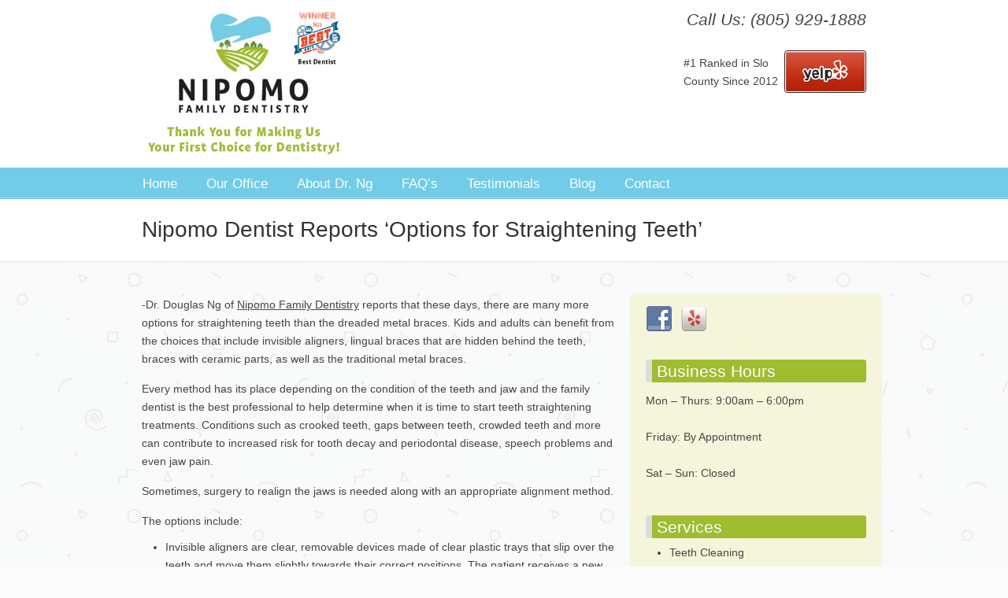

--- FILE ---
content_type: text/html; charset=UTF-8
request_url: https://nipomofamilydentistry.com/nipomo-dentist-reports-options-for-straightening-teeth/
body_size: 15489
content:
<!DOCTYPE html>
<html xmlns="http://www.w3.org/1999/xhtml" lang="en-US">

<head profile="http://gmpg.org/xfn/11">
<meta http-equiv="Content-Type" content="text/html; charset=UTF-8" />
<meta name="viewport" content="width=device-width, initial-scale=1.0, maximum-scale=1.0" />
<title>Nipomo Dentist Reports ‘Options for Straightening Teeth’ | Nipomo Family Dentistry Nipomo Family Dentistry</title>
<link rel="pingback" href="https://nipomofamilydentistry.com/xmlrpc.php" />


<!--[if IE 6]>
    <script  type="text/javascript" src="https://nipomofamilydentistry.com/wp-content/themes/u-design/scripts/DD_belatedPNG_0.0.8a-min.js"></script>
    <script  type="text/javascript">
    // <![CDATA[
	DD_belatedPNG.fix('.pngfix, img, #home-page-content li, #page-content li, #bottom li, #footer li, #recentcomments li span');
    // ]]>
    </script>
<![endif]-->
<!--[if lt IE 9]>
    <script src="https://nipomofamilydentistry.com/wp-content/themes/u-design/scripts/css3-mediaqueries.js"></script>
<![endif]-->

<meta name='robots' content='index, follow, max-image-preview:large, max-snippet:-1, max-video-preview:-1' />
	<style>img:is([sizes="auto" i], [sizes^="auto," i]) { contain-intrinsic-size: 3000px 1500px }</style>
	
	<!-- This site is optimized with the Yoast SEO plugin v26.4 - https://yoast.com/wordpress/plugins/seo/ -->
	<title>Nipomo Dentist Reports ‘Options for Straightening Teeth’ | Nipomo Family Dentistry</title>
	<link rel="canonical" href="https://nipomofamilydentistry.com/nipomo-dentist-reports-options-for-straightening-teeth/" />
	<meta property="og:locale" content="en_US" />
	<meta property="og:type" content="article" />
	<meta property="og:title" content="Nipomo Dentist Reports ‘Options for Straightening Teeth’ | Nipomo Family Dentistry" />
	<meta property="og:description" content="-Dr. Douglas Ng of Nipomo Family Dentistry reports that these days, there are many more options for straightening teeth than the dreaded metal braces. Kids and adults can benefit from the choices that include invisible aligners, lingual braces that are hidden behind the teeth, braces with ceramic" />
	<meta property="og:url" content="https://nipomofamilydentistry.com/nipomo-dentist-reports-options-for-straightening-teeth/" />
	<meta property="og:site_name" content="Nipomo Family Dentistry" />
	<meta property="article:published_time" content="2020-10-09T01:57:00+00:00" />
	<meta property="article:modified_time" content="2020-11-09T15:56:05+00:00" />
	<meta property="og:image" content="https://nipomofamilydentistry.com/wp-content/uploads/2020/11/dentist-Nipomo.jpg" />
	<meta property="og:image:width" content="640" />
	<meta property="og:image:height" content="426" />
	<meta property="og:image:type" content="image/jpeg" />
	<meta name="author" content="noah cryns" />
	<script type="application/ld+json" class="yoast-schema-graph">{"@context":"https://schema.org","@graph":[{"@type":"WebPage","@id":"https://nipomofamilydentistry.com/nipomo-dentist-reports-options-for-straightening-teeth/","url":"https://nipomofamilydentistry.com/nipomo-dentist-reports-options-for-straightening-teeth/","name":"Nipomo Dentist Reports ‘Options for Straightening Teeth’ | Nipomo Family Dentistry","isPartOf":{"@id":"https://nipomofamilydentistry.com/#website"},"primaryImageOfPage":{"@id":"https://nipomofamilydentistry.com/nipomo-dentist-reports-options-for-straightening-teeth/#primaryimage"},"image":{"@id":"https://nipomofamilydentistry.com/nipomo-dentist-reports-options-for-straightening-teeth/#primaryimage"},"thumbnailUrl":"https://nipomofamilydentistry.com/wp-content/uploads/2020/11/dentist-Nipomo.jpg","datePublished":"2020-10-09T01:57:00+00:00","dateModified":"2020-11-09T15:56:05+00:00","author":{"@id":"https://nipomofamilydentistry.com/#/schema/person/84a8a0f6158eb42c3230f5fcbff42402"},"inLanguage":"en-US","potentialAction":[{"@type":"ReadAction","target":["https://nipomofamilydentistry.com/nipomo-dentist-reports-options-for-straightening-teeth/"]}]},{"@type":"ImageObject","inLanguage":"en-US","@id":"https://nipomofamilydentistry.com/nipomo-dentist-reports-options-for-straightening-teeth/#primaryimage","url":"https://nipomofamilydentistry.com/wp-content/uploads/2020/11/dentist-Nipomo.jpg","contentUrl":"https://nipomofamilydentistry.com/wp-content/uploads/2020/11/dentist-Nipomo.jpg","width":640,"height":426,"caption":"A choice of teeth straightening methods is available."},{"@type":"WebSite","@id":"https://nipomofamilydentistry.com/#website","url":"https://nipomofamilydentistry.com/","name":"Nipomo Family Dentistry","description":"","potentialAction":[{"@type":"SearchAction","target":{"@type":"EntryPoint","urlTemplate":"https://nipomofamilydentistry.com/?s={search_term_string}"},"query-input":{"@type":"PropertyValueSpecification","valueRequired":true,"valueName":"search_term_string"}}],"inLanguage":"en-US"},{"@type":"Person","@id":"https://nipomofamilydentistry.com/#/schema/person/84a8a0f6158eb42c3230f5fcbff42402","name":"noah cryns","image":{"@type":"ImageObject","inLanguage":"en-US","@id":"https://nipomofamilydentistry.com/#/schema/person/image/","url":"https://secure.gravatar.com/avatar/39b6e0b4cbc7ef93a990b8ef45ffea580a67aa78ef6f8ce94a78128462301a2a?s=96&d=mm&r=g","contentUrl":"https://secure.gravatar.com/avatar/39b6e0b4cbc7ef93a990b8ef45ffea580a67aa78ef6f8ce94a78128462301a2a?s=96&d=mm&r=g","caption":"noah cryns"},"url":"https://nipomofamilydentistry.com/author/access/"}]}</script>
	<!-- / Yoast SEO plugin. -->


<link rel='dns-prefetch' href='//stats.wp.com' />
<link rel="alternate" type="application/rss+xml" title="Nipomo Family Dentistry &raquo; Feed" href="https://nipomofamilydentistry.com/feed/" />
		<!-- This site uses the Google Analytics by MonsterInsights plugin v9.11.1 - Using Analytics tracking - https://www.monsterinsights.com/ -->
							<script src="//www.googletagmanager.com/gtag/js?id=G-JYN3D928D1"  data-cfasync="false" data-wpfc-render="false" type="text/javascript" async></script>
			<script data-cfasync="false" data-wpfc-render="false" type="text/javascript">
				var mi_version = '9.11.1';
				var mi_track_user = true;
				var mi_no_track_reason = '';
								var MonsterInsightsDefaultLocations = {"page_location":"https:\/\/nipomofamilydentistry.com\/nipomo-dentist-reports-options-for-straightening-teeth\/"};
								if ( typeof MonsterInsightsPrivacyGuardFilter === 'function' ) {
					var MonsterInsightsLocations = (typeof MonsterInsightsExcludeQuery === 'object') ? MonsterInsightsPrivacyGuardFilter( MonsterInsightsExcludeQuery ) : MonsterInsightsPrivacyGuardFilter( MonsterInsightsDefaultLocations );
				} else {
					var MonsterInsightsLocations = (typeof MonsterInsightsExcludeQuery === 'object') ? MonsterInsightsExcludeQuery : MonsterInsightsDefaultLocations;
				}

								var disableStrs = [
										'ga-disable-G-JYN3D928D1',
									];

				/* Function to detect opted out users */
				function __gtagTrackerIsOptedOut() {
					for (var index = 0; index < disableStrs.length; index++) {
						if (document.cookie.indexOf(disableStrs[index] + '=true') > -1) {
							return true;
						}
					}

					return false;
				}

				/* Disable tracking if the opt-out cookie exists. */
				if (__gtagTrackerIsOptedOut()) {
					for (var index = 0; index < disableStrs.length; index++) {
						window[disableStrs[index]] = true;
					}
				}

				/* Opt-out function */
				function __gtagTrackerOptout() {
					for (var index = 0; index < disableStrs.length; index++) {
						document.cookie = disableStrs[index] + '=true; expires=Thu, 31 Dec 2099 23:59:59 UTC; path=/';
						window[disableStrs[index]] = true;
					}
				}

				if ('undefined' === typeof gaOptout) {
					function gaOptout() {
						__gtagTrackerOptout();
					}
				}
								window.dataLayer = window.dataLayer || [];

				window.MonsterInsightsDualTracker = {
					helpers: {},
					trackers: {},
				};
				if (mi_track_user) {
					function __gtagDataLayer() {
						dataLayer.push(arguments);
					}

					function __gtagTracker(type, name, parameters) {
						if (!parameters) {
							parameters = {};
						}

						if (parameters.send_to) {
							__gtagDataLayer.apply(null, arguments);
							return;
						}

						if (type === 'event') {
														parameters.send_to = monsterinsights_frontend.v4_id;
							var hookName = name;
							if (typeof parameters['event_category'] !== 'undefined') {
								hookName = parameters['event_category'] + ':' + name;
							}

							if (typeof MonsterInsightsDualTracker.trackers[hookName] !== 'undefined') {
								MonsterInsightsDualTracker.trackers[hookName](parameters);
							} else {
								__gtagDataLayer('event', name, parameters);
							}
							
						} else {
							__gtagDataLayer.apply(null, arguments);
						}
					}

					__gtagTracker('js', new Date());
					__gtagTracker('set', {
						'developer_id.dZGIzZG': true,
											});
					if ( MonsterInsightsLocations.page_location ) {
						__gtagTracker('set', MonsterInsightsLocations);
					}
										__gtagTracker('config', 'G-JYN3D928D1', {"forceSSL":"true"} );
										window.gtag = __gtagTracker;										(function () {
						/* https://developers.google.com/analytics/devguides/collection/analyticsjs/ */
						/* ga and __gaTracker compatibility shim. */
						var noopfn = function () {
							return null;
						};
						var newtracker = function () {
							return new Tracker();
						};
						var Tracker = function () {
							return null;
						};
						var p = Tracker.prototype;
						p.get = noopfn;
						p.set = noopfn;
						p.send = function () {
							var args = Array.prototype.slice.call(arguments);
							args.unshift('send');
							__gaTracker.apply(null, args);
						};
						var __gaTracker = function () {
							var len = arguments.length;
							if (len === 0) {
								return;
							}
							var f = arguments[len - 1];
							if (typeof f !== 'object' || f === null || typeof f.hitCallback !== 'function') {
								if ('send' === arguments[0]) {
									var hitConverted, hitObject = false, action;
									if ('event' === arguments[1]) {
										if ('undefined' !== typeof arguments[3]) {
											hitObject = {
												'eventAction': arguments[3],
												'eventCategory': arguments[2],
												'eventLabel': arguments[4],
												'value': arguments[5] ? arguments[5] : 1,
											}
										}
									}
									if ('pageview' === arguments[1]) {
										if ('undefined' !== typeof arguments[2]) {
											hitObject = {
												'eventAction': 'page_view',
												'page_path': arguments[2],
											}
										}
									}
									if (typeof arguments[2] === 'object') {
										hitObject = arguments[2];
									}
									if (typeof arguments[5] === 'object') {
										Object.assign(hitObject, arguments[5]);
									}
									if ('undefined' !== typeof arguments[1].hitType) {
										hitObject = arguments[1];
										if ('pageview' === hitObject.hitType) {
											hitObject.eventAction = 'page_view';
										}
									}
									if (hitObject) {
										action = 'timing' === arguments[1].hitType ? 'timing_complete' : hitObject.eventAction;
										hitConverted = mapArgs(hitObject);
										__gtagTracker('event', action, hitConverted);
									}
								}
								return;
							}

							function mapArgs(args) {
								var arg, hit = {};
								var gaMap = {
									'eventCategory': 'event_category',
									'eventAction': 'event_action',
									'eventLabel': 'event_label',
									'eventValue': 'event_value',
									'nonInteraction': 'non_interaction',
									'timingCategory': 'event_category',
									'timingVar': 'name',
									'timingValue': 'value',
									'timingLabel': 'event_label',
									'page': 'page_path',
									'location': 'page_location',
									'title': 'page_title',
									'referrer' : 'page_referrer',
								};
								for (arg in args) {
																		if (!(!args.hasOwnProperty(arg) || !gaMap.hasOwnProperty(arg))) {
										hit[gaMap[arg]] = args[arg];
									} else {
										hit[arg] = args[arg];
									}
								}
								return hit;
							}

							try {
								f.hitCallback();
							} catch (ex) {
							}
						};
						__gaTracker.create = newtracker;
						__gaTracker.getByName = newtracker;
						__gaTracker.getAll = function () {
							return [];
						};
						__gaTracker.remove = noopfn;
						__gaTracker.loaded = true;
						window['__gaTracker'] = __gaTracker;
					})();
									} else {
										console.log("");
					(function () {
						function __gtagTracker() {
							return null;
						}

						window['__gtagTracker'] = __gtagTracker;
						window['gtag'] = __gtagTracker;
					})();
									}
			</script>
							<!-- / Google Analytics by MonsterInsights -->
		<script type="text/javascript">
/* <![CDATA[ */
window._wpemojiSettings = {"baseUrl":"https:\/\/s.w.org\/images\/core\/emoji\/16.0.1\/72x72\/","ext":".png","svgUrl":"https:\/\/s.w.org\/images\/core\/emoji\/16.0.1\/svg\/","svgExt":".svg","source":{"concatemoji":"https:\/\/nipomofamilydentistry.com\/wp-includes\/js\/wp-emoji-release.min.js?ver=6.8.3"}};
/*! This file is auto-generated */
!function(s,n){var o,i,e;function c(e){try{var t={supportTests:e,timestamp:(new Date).valueOf()};sessionStorage.setItem(o,JSON.stringify(t))}catch(e){}}function p(e,t,n){e.clearRect(0,0,e.canvas.width,e.canvas.height),e.fillText(t,0,0);var t=new Uint32Array(e.getImageData(0,0,e.canvas.width,e.canvas.height).data),a=(e.clearRect(0,0,e.canvas.width,e.canvas.height),e.fillText(n,0,0),new Uint32Array(e.getImageData(0,0,e.canvas.width,e.canvas.height).data));return t.every(function(e,t){return e===a[t]})}function u(e,t){e.clearRect(0,0,e.canvas.width,e.canvas.height),e.fillText(t,0,0);for(var n=e.getImageData(16,16,1,1),a=0;a<n.data.length;a++)if(0!==n.data[a])return!1;return!0}function f(e,t,n,a){switch(t){case"flag":return n(e,"\ud83c\udff3\ufe0f\u200d\u26a7\ufe0f","\ud83c\udff3\ufe0f\u200b\u26a7\ufe0f")?!1:!n(e,"\ud83c\udde8\ud83c\uddf6","\ud83c\udde8\u200b\ud83c\uddf6")&&!n(e,"\ud83c\udff4\udb40\udc67\udb40\udc62\udb40\udc65\udb40\udc6e\udb40\udc67\udb40\udc7f","\ud83c\udff4\u200b\udb40\udc67\u200b\udb40\udc62\u200b\udb40\udc65\u200b\udb40\udc6e\u200b\udb40\udc67\u200b\udb40\udc7f");case"emoji":return!a(e,"\ud83e\udedf")}return!1}function g(e,t,n,a){var r="undefined"!=typeof WorkerGlobalScope&&self instanceof WorkerGlobalScope?new OffscreenCanvas(300,150):s.createElement("canvas"),o=r.getContext("2d",{willReadFrequently:!0}),i=(o.textBaseline="top",o.font="600 32px Arial",{});return e.forEach(function(e){i[e]=t(o,e,n,a)}),i}function t(e){var t=s.createElement("script");t.src=e,t.defer=!0,s.head.appendChild(t)}"undefined"!=typeof Promise&&(o="wpEmojiSettingsSupports",i=["flag","emoji"],n.supports={everything:!0,everythingExceptFlag:!0},e=new Promise(function(e){s.addEventListener("DOMContentLoaded",e,{once:!0})}),new Promise(function(t){var n=function(){try{var e=JSON.parse(sessionStorage.getItem(o));if("object"==typeof e&&"number"==typeof e.timestamp&&(new Date).valueOf()<e.timestamp+604800&&"object"==typeof e.supportTests)return e.supportTests}catch(e){}return null}();if(!n){if("undefined"!=typeof Worker&&"undefined"!=typeof OffscreenCanvas&&"undefined"!=typeof URL&&URL.createObjectURL&&"undefined"!=typeof Blob)try{var e="postMessage("+g.toString()+"("+[JSON.stringify(i),f.toString(),p.toString(),u.toString()].join(",")+"));",a=new Blob([e],{type:"text/javascript"}),r=new Worker(URL.createObjectURL(a),{name:"wpTestEmojiSupports"});return void(r.onmessage=function(e){c(n=e.data),r.terminate(),t(n)})}catch(e){}c(n=g(i,f,p,u))}t(n)}).then(function(e){for(var t in e)n.supports[t]=e[t],n.supports.everything=n.supports.everything&&n.supports[t],"flag"!==t&&(n.supports.everythingExceptFlag=n.supports.everythingExceptFlag&&n.supports[t]);n.supports.everythingExceptFlag=n.supports.everythingExceptFlag&&!n.supports.flag,n.DOMReady=!1,n.readyCallback=function(){n.DOMReady=!0}}).then(function(){return e}).then(function(){var e;n.supports.everything||(n.readyCallback(),(e=n.source||{}).concatemoji?t(e.concatemoji):e.wpemoji&&e.twemoji&&(t(e.twemoji),t(e.wpemoji)))}))}((window,document),window._wpemojiSettings);
/* ]]> */
</script>
<style id='wp-emoji-styles-inline-css' type='text/css'>

	img.wp-smiley, img.emoji {
		display: inline !important;
		border: none !important;
		box-shadow: none !important;
		height: 1em !important;
		width: 1em !important;
		margin: 0 0.07em !important;
		vertical-align: -0.1em !important;
		background: none !important;
		padding: 0 !important;
	}
</style>
<link rel='stylesheet' id='wp-block-library-css' href='https://nipomofamilydentistry.com/wp-includes/css/dist/block-library/style.min.css?ver=6.8.3' type='text/css' media='all' />
<style id='wp-block-library-theme-inline-css' type='text/css'>
.wp-block-audio :where(figcaption){color:#555;font-size:13px;text-align:center}.is-dark-theme .wp-block-audio :where(figcaption){color:#ffffffa6}.wp-block-audio{margin:0 0 1em}.wp-block-code{border:1px solid #ccc;border-radius:4px;font-family:Menlo,Consolas,monaco,monospace;padding:.8em 1em}.wp-block-embed :where(figcaption){color:#555;font-size:13px;text-align:center}.is-dark-theme .wp-block-embed :where(figcaption){color:#ffffffa6}.wp-block-embed{margin:0 0 1em}.blocks-gallery-caption{color:#555;font-size:13px;text-align:center}.is-dark-theme .blocks-gallery-caption{color:#ffffffa6}:root :where(.wp-block-image figcaption){color:#555;font-size:13px;text-align:center}.is-dark-theme :root :where(.wp-block-image figcaption){color:#ffffffa6}.wp-block-image{margin:0 0 1em}.wp-block-pullquote{border-bottom:4px solid;border-top:4px solid;color:currentColor;margin-bottom:1.75em}.wp-block-pullquote cite,.wp-block-pullquote footer,.wp-block-pullquote__citation{color:currentColor;font-size:.8125em;font-style:normal;text-transform:uppercase}.wp-block-quote{border-left:.25em solid;margin:0 0 1.75em;padding-left:1em}.wp-block-quote cite,.wp-block-quote footer{color:currentColor;font-size:.8125em;font-style:normal;position:relative}.wp-block-quote:where(.has-text-align-right){border-left:none;border-right:.25em solid;padding-left:0;padding-right:1em}.wp-block-quote:where(.has-text-align-center){border:none;padding-left:0}.wp-block-quote.is-large,.wp-block-quote.is-style-large,.wp-block-quote:where(.is-style-plain){border:none}.wp-block-search .wp-block-search__label{font-weight:700}.wp-block-search__button{border:1px solid #ccc;padding:.375em .625em}:where(.wp-block-group.has-background){padding:1.25em 2.375em}.wp-block-separator.has-css-opacity{opacity:.4}.wp-block-separator{border:none;border-bottom:2px solid;margin-left:auto;margin-right:auto}.wp-block-separator.has-alpha-channel-opacity{opacity:1}.wp-block-separator:not(.is-style-wide):not(.is-style-dots){width:100px}.wp-block-separator.has-background:not(.is-style-dots){border-bottom:none;height:1px}.wp-block-separator.has-background:not(.is-style-wide):not(.is-style-dots){height:2px}.wp-block-table{margin:0 0 1em}.wp-block-table td,.wp-block-table th{word-break:normal}.wp-block-table :where(figcaption){color:#555;font-size:13px;text-align:center}.is-dark-theme .wp-block-table :where(figcaption){color:#ffffffa6}.wp-block-video :where(figcaption){color:#555;font-size:13px;text-align:center}.is-dark-theme .wp-block-video :where(figcaption){color:#ffffffa6}.wp-block-video{margin:0 0 1em}:root :where(.wp-block-template-part.has-background){margin-bottom:0;margin-top:0;padding:1.25em 2.375em}
</style>
<style id='classic-theme-styles-inline-css' type='text/css'>
/*! This file is auto-generated */
.wp-block-button__link{color:#fff;background-color:#32373c;border-radius:9999px;box-shadow:none;text-decoration:none;padding:calc(.667em + 2px) calc(1.333em + 2px);font-size:1.125em}.wp-block-file__button{background:#32373c;color:#fff;text-decoration:none}
</style>
<link rel='stylesheet' id='mediaelement-css' href='https://nipomofamilydentistry.com/wp-includes/js/mediaelement/mediaelementplayer-legacy.min.css?ver=4.2.17' type='text/css' media='all' />
<link rel='stylesheet' id='wp-mediaelement-css' href='https://nipomofamilydentistry.com/wp-includes/js/mediaelement/wp-mediaelement.min.css?ver=6.8.3' type='text/css' media='all' />
<style id='jetpack-sharing-buttons-style-inline-css' type='text/css'>
.jetpack-sharing-buttons__services-list{display:flex;flex-direction:row;flex-wrap:wrap;gap:0;list-style-type:none;margin:5px;padding:0}.jetpack-sharing-buttons__services-list.has-small-icon-size{font-size:12px}.jetpack-sharing-buttons__services-list.has-normal-icon-size{font-size:16px}.jetpack-sharing-buttons__services-list.has-large-icon-size{font-size:24px}.jetpack-sharing-buttons__services-list.has-huge-icon-size{font-size:36px}@media print{.jetpack-sharing-buttons__services-list{display:none!important}}.editor-styles-wrapper .wp-block-jetpack-sharing-buttons{gap:0;padding-inline-start:0}ul.jetpack-sharing-buttons__services-list.has-background{padding:1.25em 2.375em}
</style>
<style id='global-styles-inline-css' type='text/css'>
:root{--wp--preset--aspect-ratio--square: 1;--wp--preset--aspect-ratio--4-3: 4/3;--wp--preset--aspect-ratio--3-4: 3/4;--wp--preset--aspect-ratio--3-2: 3/2;--wp--preset--aspect-ratio--2-3: 2/3;--wp--preset--aspect-ratio--16-9: 16/9;--wp--preset--aspect-ratio--9-16: 9/16;--wp--preset--color--black: #000000;--wp--preset--color--cyan-bluish-gray: #abb8c3;--wp--preset--color--white: #ffffff;--wp--preset--color--pale-pink: #f78da7;--wp--preset--color--vivid-red: #cf2e2e;--wp--preset--color--luminous-vivid-orange: #ff6900;--wp--preset--color--luminous-vivid-amber: #fcb900;--wp--preset--color--light-green-cyan: #7bdcb5;--wp--preset--color--vivid-green-cyan: #00d084;--wp--preset--color--pale-cyan-blue: #8ed1fc;--wp--preset--color--vivid-cyan-blue: #0693e3;--wp--preset--color--vivid-purple: #9b51e0;--wp--preset--gradient--vivid-cyan-blue-to-vivid-purple: linear-gradient(135deg,rgba(6,147,227,1) 0%,rgb(155,81,224) 100%);--wp--preset--gradient--light-green-cyan-to-vivid-green-cyan: linear-gradient(135deg,rgb(122,220,180) 0%,rgb(0,208,130) 100%);--wp--preset--gradient--luminous-vivid-amber-to-luminous-vivid-orange: linear-gradient(135deg,rgba(252,185,0,1) 0%,rgba(255,105,0,1) 100%);--wp--preset--gradient--luminous-vivid-orange-to-vivid-red: linear-gradient(135deg,rgba(255,105,0,1) 0%,rgb(207,46,46) 100%);--wp--preset--gradient--very-light-gray-to-cyan-bluish-gray: linear-gradient(135deg,rgb(238,238,238) 0%,rgb(169,184,195) 100%);--wp--preset--gradient--cool-to-warm-spectrum: linear-gradient(135deg,rgb(74,234,220) 0%,rgb(151,120,209) 20%,rgb(207,42,186) 40%,rgb(238,44,130) 60%,rgb(251,105,98) 80%,rgb(254,248,76) 100%);--wp--preset--gradient--blush-light-purple: linear-gradient(135deg,rgb(255,206,236) 0%,rgb(152,150,240) 100%);--wp--preset--gradient--blush-bordeaux: linear-gradient(135deg,rgb(254,205,165) 0%,rgb(254,45,45) 50%,rgb(107,0,62) 100%);--wp--preset--gradient--luminous-dusk: linear-gradient(135deg,rgb(255,203,112) 0%,rgb(199,81,192) 50%,rgb(65,88,208) 100%);--wp--preset--gradient--pale-ocean: linear-gradient(135deg,rgb(255,245,203) 0%,rgb(182,227,212) 50%,rgb(51,167,181) 100%);--wp--preset--gradient--electric-grass: linear-gradient(135deg,rgb(202,248,128) 0%,rgb(113,206,126) 100%);--wp--preset--gradient--midnight: linear-gradient(135deg,rgb(2,3,129) 0%,rgb(40,116,252) 100%);--wp--preset--font-size--small: 12px;--wp--preset--font-size--medium: 18px;--wp--preset--font-size--large: 34px;--wp--preset--font-size--x-large: 42px;--wp--preset--font-size--normal: 14px;--wp--preset--font-size--larger: 48px;--wp--preset--spacing--20: 0.44rem;--wp--preset--spacing--30: 0.67rem;--wp--preset--spacing--40: 1rem;--wp--preset--spacing--50: 1.5rem;--wp--preset--spacing--60: 2.25rem;--wp--preset--spacing--70: 3.38rem;--wp--preset--spacing--80: 5.06rem;--wp--preset--shadow--natural: 6px 6px 9px rgba(0, 0, 0, 0.2);--wp--preset--shadow--deep: 12px 12px 50px rgba(0, 0, 0, 0.4);--wp--preset--shadow--sharp: 6px 6px 0px rgba(0, 0, 0, 0.2);--wp--preset--shadow--outlined: 6px 6px 0px -3px rgba(255, 255, 255, 1), 6px 6px rgba(0, 0, 0, 1);--wp--preset--shadow--crisp: 6px 6px 0px rgba(0, 0, 0, 1);}:where(.is-layout-flex){gap: 0.5em;}:where(.is-layout-grid){gap: 0.5em;}body .is-layout-flex{display: flex;}.is-layout-flex{flex-wrap: wrap;align-items: center;}.is-layout-flex > :is(*, div){margin: 0;}body .is-layout-grid{display: grid;}.is-layout-grid > :is(*, div){margin: 0;}:where(.wp-block-columns.is-layout-flex){gap: 2em;}:where(.wp-block-columns.is-layout-grid){gap: 2em;}:where(.wp-block-post-template.is-layout-flex){gap: 1.25em;}:where(.wp-block-post-template.is-layout-grid){gap: 1.25em;}.has-black-color{color: var(--wp--preset--color--black) !important;}.has-cyan-bluish-gray-color{color: var(--wp--preset--color--cyan-bluish-gray) !important;}.has-white-color{color: var(--wp--preset--color--white) !important;}.has-pale-pink-color{color: var(--wp--preset--color--pale-pink) !important;}.has-vivid-red-color{color: var(--wp--preset--color--vivid-red) !important;}.has-luminous-vivid-orange-color{color: var(--wp--preset--color--luminous-vivid-orange) !important;}.has-luminous-vivid-amber-color{color: var(--wp--preset--color--luminous-vivid-amber) !important;}.has-light-green-cyan-color{color: var(--wp--preset--color--light-green-cyan) !important;}.has-vivid-green-cyan-color{color: var(--wp--preset--color--vivid-green-cyan) !important;}.has-pale-cyan-blue-color{color: var(--wp--preset--color--pale-cyan-blue) !important;}.has-vivid-cyan-blue-color{color: var(--wp--preset--color--vivid-cyan-blue) !important;}.has-vivid-purple-color{color: var(--wp--preset--color--vivid-purple) !important;}.has-black-background-color{background-color: var(--wp--preset--color--black) !important;}.has-cyan-bluish-gray-background-color{background-color: var(--wp--preset--color--cyan-bluish-gray) !important;}.has-white-background-color{background-color: var(--wp--preset--color--white) !important;}.has-pale-pink-background-color{background-color: var(--wp--preset--color--pale-pink) !important;}.has-vivid-red-background-color{background-color: var(--wp--preset--color--vivid-red) !important;}.has-luminous-vivid-orange-background-color{background-color: var(--wp--preset--color--luminous-vivid-orange) !important;}.has-luminous-vivid-amber-background-color{background-color: var(--wp--preset--color--luminous-vivid-amber) !important;}.has-light-green-cyan-background-color{background-color: var(--wp--preset--color--light-green-cyan) !important;}.has-vivid-green-cyan-background-color{background-color: var(--wp--preset--color--vivid-green-cyan) !important;}.has-pale-cyan-blue-background-color{background-color: var(--wp--preset--color--pale-cyan-blue) !important;}.has-vivid-cyan-blue-background-color{background-color: var(--wp--preset--color--vivid-cyan-blue) !important;}.has-vivid-purple-background-color{background-color: var(--wp--preset--color--vivid-purple) !important;}.has-black-border-color{border-color: var(--wp--preset--color--black) !important;}.has-cyan-bluish-gray-border-color{border-color: var(--wp--preset--color--cyan-bluish-gray) !important;}.has-white-border-color{border-color: var(--wp--preset--color--white) !important;}.has-pale-pink-border-color{border-color: var(--wp--preset--color--pale-pink) !important;}.has-vivid-red-border-color{border-color: var(--wp--preset--color--vivid-red) !important;}.has-luminous-vivid-orange-border-color{border-color: var(--wp--preset--color--luminous-vivid-orange) !important;}.has-luminous-vivid-amber-border-color{border-color: var(--wp--preset--color--luminous-vivid-amber) !important;}.has-light-green-cyan-border-color{border-color: var(--wp--preset--color--light-green-cyan) !important;}.has-vivid-green-cyan-border-color{border-color: var(--wp--preset--color--vivid-green-cyan) !important;}.has-pale-cyan-blue-border-color{border-color: var(--wp--preset--color--pale-cyan-blue) !important;}.has-vivid-cyan-blue-border-color{border-color: var(--wp--preset--color--vivid-cyan-blue) !important;}.has-vivid-purple-border-color{border-color: var(--wp--preset--color--vivid-purple) !important;}.has-vivid-cyan-blue-to-vivid-purple-gradient-background{background: var(--wp--preset--gradient--vivid-cyan-blue-to-vivid-purple) !important;}.has-light-green-cyan-to-vivid-green-cyan-gradient-background{background: var(--wp--preset--gradient--light-green-cyan-to-vivid-green-cyan) !important;}.has-luminous-vivid-amber-to-luminous-vivid-orange-gradient-background{background: var(--wp--preset--gradient--luminous-vivid-amber-to-luminous-vivid-orange) !important;}.has-luminous-vivid-orange-to-vivid-red-gradient-background{background: var(--wp--preset--gradient--luminous-vivid-orange-to-vivid-red) !important;}.has-very-light-gray-to-cyan-bluish-gray-gradient-background{background: var(--wp--preset--gradient--very-light-gray-to-cyan-bluish-gray) !important;}.has-cool-to-warm-spectrum-gradient-background{background: var(--wp--preset--gradient--cool-to-warm-spectrum) !important;}.has-blush-light-purple-gradient-background{background: var(--wp--preset--gradient--blush-light-purple) !important;}.has-blush-bordeaux-gradient-background{background: var(--wp--preset--gradient--blush-bordeaux) !important;}.has-luminous-dusk-gradient-background{background: var(--wp--preset--gradient--luminous-dusk) !important;}.has-pale-ocean-gradient-background{background: var(--wp--preset--gradient--pale-ocean) !important;}.has-electric-grass-gradient-background{background: var(--wp--preset--gradient--electric-grass) !important;}.has-midnight-gradient-background{background: var(--wp--preset--gradient--midnight) !important;}.has-small-font-size{font-size: var(--wp--preset--font-size--small) !important;}.has-medium-font-size{font-size: var(--wp--preset--font-size--medium) !important;}.has-large-font-size{font-size: var(--wp--preset--font-size--large) !important;}.has-x-large-font-size{font-size: var(--wp--preset--font-size--x-large) !important;}
:where(.wp-block-post-template.is-layout-flex){gap: 1.25em;}:where(.wp-block-post-template.is-layout-grid){gap: 1.25em;}
:where(.wp-block-columns.is-layout-flex){gap: 2em;}:where(.wp-block-columns.is-layout-grid){gap: 2em;}
:root :where(.wp-block-pullquote){font-size: 1.5em;line-height: 1.6;}
</style>
<link rel='stylesheet' id='rs-plugin-settings-css' href='https://nipomofamilydentistry.com/wp-content/plugins/revslider/public/assets/css/rs6.css?ver=6.3.3' type='text/css' media='all' />
<style id='rs-plugin-settings-inline-css' type='text/css'>
#rs-demo-id {}
</style>
<link rel='stylesheet' id='social-widget-css' href='https://nipomofamilydentistry.com/wp-content/plugins/social-media-widget/social_widget.css?ver=6.8.3' type='text/css' media='all' />
<link rel='stylesheet' id='wp-components-css' href='https://nipomofamilydentistry.com/wp-includes/css/dist/components/style.min.css?ver=6.8.3' type='text/css' media='all' />
<link rel='stylesheet' id='godaddy-styles-css' href='https://nipomofamilydentistry.com/wp-content/mu-plugins/vendor/wpex/godaddy-launch/includes/Dependencies/GoDaddy/Styles/build/latest.css?ver=2.0.2' type='text/css' media='all' />
<link rel='stylesheet' id='u-design-reset-css' href='https://nipomofamilydentistry.com/wp-content/themes/u-design/assets/css/frontend/layout/reset.css?ver=1.0' type='text/css' media='screen' />
<link rel='stylesheet' id='u-design-grid-960-css' href='https://nipomofamilydentistry.com/wp-content/themes/u-design/assets/css/frontend/layout/960.css?ver=1.0' type='text/css' media='screen' />
<link rel='stylesheet' id='u-design-superfish_menu-css' href='https://nipomofamilydentistry.com/wp-content/themes/u-design/inc/frontend/superfish-menu/css/superfish.css?ver=1.7.2' type='text/css' media='screen' />
<link rel='stylesheet' id='u-design-font-awesome-css' href='https://nipomofamilydentistry.com/wp-content/themes/u-design/inc/shared/font-awesome/css/font-awesome.min.css?ver=3.4.14' type='text/css' media='screen' />
<link rel='stylesheet' id='u-design-style-css' href='https://nipomofamilydentistry.com/wp-content/themes/u-design/assets/css/frontend/global/style.css?ver=3.4.14' type='text/css' media='screen' />
<link rel='stylesheet' id='u-design-custom-style-css' href='https://nipomofamilydentistry.com/wp-content/themes/u-design/assets/css/frontend/global/custom_style.css?ver=3.4.14.1767790723' type='text/css' media='screen' />
<link rel='stylesheet' id='u-design-responsive-css' href='https://nipomofamilydentistry.com/wp-content/themes/u-design/assets/css/frontend/layout/responsive.css?ver=3.4.14' type='text/css' media='screen' />
<link rel='stylesheet' id='u-design-style-orig-css' href='https://nipomofamilydentistry.com/wp-content/themes/u-design-child/style.css?ver=3.4.14.1479745432' type='text/css' media='screen' />
<!--[if lte IE 9]>
<link rel='stylesheet' id='u-design-ie9-css' href='https://nipomofamilydentistry.com/wp-content/themes/u-design/assets/css/frontend/layout/ie-all.css?ver=3.4.14' type='text/css' media='screen' />
<![endif]-->
<link rel='stylesheet' id='wp-pagenavi-css' href='https://nipomofamilydentistry.com/wp-content/plugins/wp-pagenavi/pagenavi-css.css?ver=2.70' type='text/css' media='all' />
<script type="text/javascript" src="https://nipomofamilydentistry.com/wp-content/plugins/google-analytics-for-wordpress/assets/js/frontend-gtag.min.js?ver=9.11.1" id="monsterinsights-frontend-script-js" async="async" data-wp-strategy="async"></script>
<script data-cfasync="false" data-wpfc-render="false" type="text/javascript" id='monsterinsights-frontend-script-js-extra'>/* <![CDATA[ */
var monsterinsights_frontend = {"js_events_tracking":"true","download_extensions":"doc,pdf,ppt,zip,xls,docx,pptx,xlsx","inbound_paths":"[]","home_url":"https:\/\/nipomofamilydentistry.com","hash_tracking":"false","v4_id":"G-JYN3D928D1"};/* ]]> */
</script>
<script type="text/javascript" src="https://nipomofamilydentistry.com/wp-includes/js/jquery/jquery.min.js?ver=3.7.1" id="jquery-core-js"></script>
<script type="text/javascript" src="https://nipomofamilydentistry.com/wp-includes/js/jquery/jquery-migrate.min.js?ver=3.4.1" id="jquery-migrate-js"></script>
<script type="text/javascript" src="https://nipomofamilydentistry.com/wp-content/plugins/revslider/public/assets/js/rbtools.min.js?ver=6.3.3" id="tp-tools-js"></script>
<script type="text/javascript" src="https://nipomofamilydentistry.com/wp-content/plugins/revslider/public/assets/js/rs6.min.js?ver=6.3.3" id="revmin-js"></script>
<link rel="https://api.w.org/" href="https://nipomofamilydentistry.com/wp-json/" /><link rel="alternate" title="JSON" type="application/json" href="https://nipomofamilydentistry.com/wp-json/wp/v2/posts/656" /><link rel="EditURI" type="application/rsd+xml" title="RSD" href="https://nipomofamilydentistry.com/xmlrpc.php?rsd" />
<link rel='shortlink' href='https://nipomofamilydentistry.com/?p=656' />
<link rel="alternate" title="oEmbed (JSON)" type="application/json+oembed" href="https://nipomofamilydentistry.com/wp-json/oembed/1.0/embed?url=https%3A%2F%2Fnipomofamilydentistry.com%2Fnipomo-dentist-reports-options-for-straightening-teeth%2F" />
<link rel="alternate" title="oEmbed (XML)" type="text/xml+oembed" href="https://nipomofamilydentistry.com/wp-json/oembed/1.0/embed?url=https%3A%2F%2Fnipomofamilydentistry.com%2Fnipomo-dentist-reports-options-for-straightening-teeth%2F&#038;format=xml" />
<meta name="ti-site-data" content="eyJyIjoiMTowITc6MCEzMDowIiwibyI6Imh0dHBzOlwvXC9uaXBvbW9mYW1pbHlkZW50aXN0cnkuY29tXC93cC1hZG1pblwvYWRtaW4tYWpheC5waHA/YWN0aW9uPXRpX29ubGluZV91c2Vyc19nb29nbGUmYW1wO3A9JTJGbmlwb21vLWRlbnRpc3QtcmVwb3J0cy1vcHRpb25zLWZvci1zdHJhaWdodGVuaW5nLXRlZXRoJTJGJmFtcDtfd3Bub25jZT02NjM0ZWUyNjBlIn0=" />	<style>img#wpstats{display:none}</style>
		<!-- All in one Favicon 4.8 --><link rel="icon" href="https://nipomofamilydentistry.com/wp-content/uploads/2014/09/favicon1.png" type="image/png"/>
<meta name="generator" content="Powered by Slider Revolution 6.3.3 - responsive, Mobile-Friendly Slider Plugin for WordPress with comfortable drag and drop interface." />
<link rel="pingback" href="https://nipomofamilydentistry.com/xmlrpc.php" />
<link rel="icon" href="https://nipomofamilydentistry.com/wp-content/uploads/2023/09/cropped-nipomofamilydentistry_favicon-32x32.png" sizes="32x32" />
<link rel="icon" href="https://nipomofamilydentistry.com/wp-content/uploads/2023/09/cropped-nipomofamilydentistry_favicon-192x192.png" sizes="192x192" />
<link rel="apple-touch-icon" href="https://nipomofamilydentistry.com/wp-content/uploads/2023/09/cropped-nipomofamilydentistry_favicon-180x180.png" />
<meta name="msapplication-TileImage" content="https://nipomofamilydentistry.com/wp-content/uploads/2023/09/cropped-nipomofamilydentistry_favicon-270x270.png" />
<script type="text/javascript">function setREVStartSize(e){
			//window.requestAnimationFrame(function() {				 
				window.RSIW = window.RSIW===undefined ? window.innerWidth : window.RSIW;	
				window.RSIH = window.RSIH===undefined ? window.innerHeight : window.RSIH;	
				try {								
					var pw = document.getElementById(e.c).parentNode.offsetWidth,
						newh;
					pw = pw===0 || isNaN(pw) ? window.RSIW : pw;
					e.tabw = e.tabw===undefined ? 0 : parseInt(e.tabw);
					e.thumbw = e.thumbw===undefined ? 0 : parseInt(e.thumbw);
					e.tabh = e.tabh===undefined ? 0 : parseInt(e.tabh);
					e.thumbh = e.thumbh===undefined ? 0 : parseInt(e.thumbh);
					e.tabhide = e.tabhide===undefined ? 0 : parseInt(e.tabhide);
					e.thumbhide = e.thumbhide===undefined ? 0 : parseInt(e.thumbhide);
					e.mh = e.mh===undefined || e.mh=="" || e.mh==="auto" ? 0 : parseInt(e.mh,0);		
					if(e.layout==="fullscreen" || e.l==="fullscreen") 						
						newh = Math.max(e.mh,window.RSIH);					
					else{					
						e.gw = Array.isArray(e.gw) ? e.gw : [e.gw];
						for (var i in e.rl) if (e.gw[i]===undefined || e.gw[i]===0) e.gw[i] = e.gw[i-1];					
						e.gh = e.el===undefined || e.el==="" || (Array.isArray(e.el) && e.el.length==0)? e.gh : e.el;
						e.gh = Array.isArray(e.gh) ? e.gh : [e.gh];
						for (var i in e.rl) if (e.gh[i]===undefined || e.gh[i]===0) e.gh[i] = e.gh[i-1];
											
						var nl = new Array(e.rl.length),
							ix = 0,						
							sl;					
						e.tabw = e.tabhide>=pw ? 0 : e.tabw;
						e.thumbw = e.thumbhide>=pw ? 0 : e.thumbw;
						e.tabh = e.tabhide>=pw ? 0 : e.tabh;
						e.thumbh = e.thumbhide>=pw ? 0 : e.thumbh;					
						for (var i in e.rl) nl[i] = e.rl[i]<window.RSIW ? 0 : e.rl[i];
						sl = nl[0];									
						for (var i in nl) if (sl>nl[i] && nl[i]>0) { sl = nl[i]; ix=i;}															
						var m = pw>(e.gw[ix]+e.tabw+e.thumbw) ? 1 : (pw-(e.tabw+e.thumbw)) / (e.gw[ix]);					
						newh =  (e.gh[ix] * m) + (e.tabh + e.thumbh);
					}				
					if(window.rs_init_css===undefined) window.rs_init_css = document.head.appendChild(document.createElement("style"));					
					document.getElementById(e.c).height = newh+"px";
					window.rs_init_css.innerHTML += "#"+e.c+"_wrapper { height: "+newh+"px }";				
				} catch(e){
					console.log("Failure at Presize of Slider:" + e)
				}					   
			//});
		  };</script>
		<style type="text/css" id="wp-custom-css">
			.post-top h2 a{
	color:black;
}

h2 {
    font-size: 1.72em;
}

span.date{ display:none !important; }

.post-image-holder {
    display: none;
}

#main-content h1, h2, h3, h4, h5, h6 {
    color: white !important;
    background: #9EBD2F !important;
    padding: 2px !important;
    padding-left: 6px !important;
    border-radius: 3px !important;
    border-left: 5px solid gainsboro;
}

.wp-block-buttons .wp-block-button__link {
    border-radius: 0px;
    width: 100%;
}

#main-content img, .size-auto, .size-full, .size-large, .size-medium, .size-thumbnail {
    padding: 1px;
    border: groove 1px #b0c492;
    border-radius: 0px;
}
			</style>
		
<!--[if lte IE 9]>
    <link rel="stylesheet" href="https://nipomofamilydentistry.com/wp-content/themes/u-design/styles/common-css/ie-all.css" media="screen" type="text/css" />
<![endif]-->
<!--[if lte IE 7]>
    <link rel="stylesheet" href="https://nipomofamilydentistry.com/wp-content/themes/u-design/styles/common-css/ie6-7.css" media="screen" type="text/css" />
<![endif]-->
<!--[if IE 6]>
    <link rel="stylesheet" href="https://nipomofamilydentistry.com/wp-content/themes/u-design/styles/common-css/ie6.css" media="screen" type="text/css" />
    <style type="text/css">
	body{ behavior: url("https://nipomofamilydentistry.com/wp-content/themes/u-design/scripts/csshover3.htc"); }
    </style>
<![endif]-->
</head>
<body class="wp-singular post-template-default single single-post postid-656 single-format-standard wp-embed-responsive wp-theme-u-design wp-child-theme-u-design-child  u-design-responsive-on udesign-is-global-page-width udesign-fa">
    
    <div id="wrapper-1" class="pngfix">
	<div id="top-wrapper">
            <div id="top-elements" class="container_24">
		<div id="logo" class="grid_14">
							<div class="site-name"><a title="Nipomo Family Dentistry" href="https://nipomofamilydentistry.com">Nipomo Family Dentistry</a></div>
					</div>
				<div class="social-media-area grid_9 prefix_15">
		<div class="social_media_top widget_text substitute_widget_class">			<div class="textwidget"><a title="Call dr do" href="tel://8059291888"><span style="font-style:italic; font-size: 21px; text-decoration:none !important;
">Call Us: (805) 929-1888</span></a></span></div>
		</div><div class="social_media_top widget_text substitute_widget_class">			<div class="textwidget"><p></p>
<div class="button-header">
<a href="http://www.yelp.com/biz/nipomo-family-dentistry-nipomo" class="reviews"><img src="/wp-content/uploads/2015/09/Screen-Shot-2015-09-09-at-8.12.08-AM.png" width="100px"></a>
</div>
<p>#1 Ranked in Slo County Since 2012</p>
</div>
		</div>			</div><!-- end social-media-area -->
			    </div>
	    <!-- end top-elements -->
		<div class="clear"></div>
		<nav id="main-menu">
			<div id="dropdown-holder" class="container_24">
				<div id="navigation-menu" class="navigation-menu"><ul id="main-top-menu" class="sf-menu"><li id="menu-item-922" class="menu-item menu-item-type-post_type menu-item-object-page menu-item-home menu-item-922"><a href="https://nipomofamilydentistry.com/"><span>Home</span></a></li>
<li id="menu-item-314" class="menu-item menu-item-type-custom menu-item-object-custom menu-item-314"><a href="#"><span>Our Office</span></a></li>
<li id="menu-item-313" class="menu-item menu-item-type-post_type menu-item-object-page menu-item-313"><a href="https://nipomofamilydentistry.com/dr-ng/"><span>About Dr. Ng</span></a></li>
<li id="menu-item-960" class="menu-item menu-item-type-post_type menu-item-object-page menu-item-960"><a href="https://nipomofamilydentistry.com/faqs/"><span>FAQ’s</span></a></li>
<li id="menu-item-22" class="menu-item menu-item-type-post_type menu-item-object-page menu-item-22"><a href="https://nipomofamilydentistry.com/testimonials/"><span>Testimonials</span></a></li>
<li id="menu-item-582" class="menu-item menu-item-type-post_type menu-item-object-page menu-item-582"><a href="https://nipomofamilydentistry.com/blog/"><span>Blog</span></a></li>
<li id="menu-item-23" class="menu-item menu-item-type-post_type menu-item-object-page menu-item-23"><a href="https://nipomofamilydentistry.com/contact/"><span>Contact</span></a></li>
</ul></div>			</div>
			<!-- end dropdown-holder -->
		</nav>
		<!-- end top-main-menu -->
		</div>
	<!-- end top-wrapper -->
        
	<div class="clear"></div>
        
		<a id="sticky-menu-logo" href="https://nipomofamilydentistry.com" title="Nipomo Family Dentistry"><img height="40" src="https://nipomofamilydentistry.com/wp-content/uploads/2017/08/nipomo-dentistry.jpg" alt="logo" /></a>
		


					<section id="page-content-title">
				<div id="page-content-header" class="container_24">
							<div id="page-title">
																			<h1 class="single-pagetitle">Nipomo Dentist Reports ‘Options for Straightening Teeth’</h1>
																	</div>
					<!-- end page-title -->
						</div>
				<!-- end page-content-header -->
			</section>
			<!-- end page-content-title -->
			<div class="clear"></div>
					    <div id="page-content">


	<div id="content-container" class="container_24">
		<main id="main-content" role="main" class="grid_16">
			<div class="main-content-padding">
				

<article class="post-656 post type-post status-publish format-standard has-post-thumbnail hentry category-dental-news" id="post-656">
    
	    
	<div class="entry">
					<div class="post-image-holder">
				<div class="post-image">
					<span class="post-hover-image"> </span>
											<img class="hover-opacity" src="https://nipomofamilydentistry.com/wp-content/uploads/2020/11/dentist-Nipomo-570x172_c.jpg" alt="Nipomo Dentist Reports ‘Options for Straightening Teeth’" />
									</div>
			</div>
			
<p>-Dr. Douglas Ng of <a href="https://nipomofamilydentistry.com/">Nipomo Family Dentistry</a> reports that these days, there are many more options for straightening teeth than the dreaded metal braces. Kids and adults can benefit from the choices that include invisible aligners, lingual braces that are hidden behind the teeth, braces with ceramic parts, as well as the traditional metal braces.</p>



<p>Every method has its place depending on the condition of the teeth and jaw and the family dentist is the best professional to help determine when it is time to start teeth straightening treatments. Conditions such as crooked teeth, gaps between teeth, crowded teeth and more can contribute to increased risk for tooth decay and periodontal disease, speech problems and even jaw pain.</p>



<p>Sometimes, surgery to realign the jaws is needed along with an appropriate alignment method.</p>



<p>The options include:</p>



<ul class="wp-block-list"><li>Invisible aligners are clear, removable devices made of clear plastic trays that slip over the teeth and move them slightly towards their correct positions. The patient receives a new aligner approximately every two weeks and wears each new set for at least 22 hours a day. The devices are easy to remove, making it easier to stick to good brushing and flossing practices. Invisible aligners are gaining popularity with tweens and teens because they are nearly invisible and don’t subject the wearer to the embarrassment of a mouth full of “train tracks. Invisible aligners are also a less expensive option that braces, although children have been known to lose them because they are so easy to remove.</li><li>In 2015, around a million people in America were wearing braces. Today, over 4 million are wearing metal braces making them the most commonly used method for straightening teeth, especially severe problems and are the most inexpensive option. However, they can cause speech problems, irritate the mouth, and adjusting them can cause headaches. Plus, some foods are not recommended while wearing braces because they can bend or break the wires. Brushing and flossing take special attention.</li><li>Ceramic, tooth colored or clear versions of metal brackets, with tooth colored wires are also available. They are certainly less noticeable than wire braces and move teeth much faster than invisible aligners. However, they are much more expensive than metal braces and can stain if not properly cared for.</li><li>Lingual braces are placed behind the teeth and are less visible than the traditional metal braces. They can be quite uncomfortable and require a longer adjustment period. Speech can be affected and they can make the tongue sore form rubbing against the brackets and wires.</li><li>Surgery may be recommended when the jaw is not formed properly and may be causing a severe overbite, under bite, or crowding and may include an orthodontic treatment to straighten teeth after the jaw has healed.</li></ul>



<p>Based on examinations and recommendations by the family dentist and orthodontist children can usually start orthodontic treatments between 8 and 10. In fact, age is rarely a limit to straightening teeth. Even senior citizens can benefit from the appropriate option.</p>



<p>The key is to continue good dental health practices and see the family dentist on a regular basis. Discuss concerns about straighten teeth with your dentist and its never too early to open the discussion about your child’s teeth.</p>



<p>Dr. Ng’s services at Nipomo Family Dentistry include all aspects of general dentistry and pediatric dentistry, teeth whitening, veneers, and the popular Invisalign® clear aligner method.&nbsp;&nbsp; Dr. Ng has been providing California’s Central Coast families with quality dental care since 2008.</p>



<p><a href="https://nipomofamilydentistry.com/">Nipomo Family Dentistry</a><br>195 N Thompson Ave Suite #3<br>Nipomo,&nbsp;CA&nbsp;93444<br>(805) 929-1888</p>

<div class="single-postmetadata-divider-top"><div class="divider"></div></div>

<section class="postmetadata">
	<span>
		On October 9, 2020 	</span> &nbsp; <span class="categories-link-divider">/ &nbsp;</span> <span class="postmetadata-categories-link"><a href="https://nipomofamilydentistry.com/category/dental-news/" rel="category tag">Dental news</a></span> &nbsp;   
	</section><!-- end postmetadata -->

<div class="single-postmetadata-divider-bottom"><div class="divider"></div></div>
	</div>
    
	    
</article>
			</div><!-- end main-content-padding -->
		</main><!-- end main-content -->

		
<aside id="sidebar" class="grid_8">
	<div id="sidebarSubnav">
		<div id="social-widget-3" class="widget Social_Widget substitute_widget_class"><div class="socialmedia-buttons smw_left"><a href="https://www.facebook.com/nipomofamilydentistry" rel="nofollow" target="_blank"><img width="32" height="32" src="https://nipomofamilydentistry.com/wp-content/plugins/social-media-widget/images/default/32/facebook.png" 
				alt="Follow Us on Facebook" 
				title="Follow Us on Facebook" style="opacity: 0.8; -moz-opacity: 0.8;" class="fade" /></a><a href="http://www.yelp.com/biz/nipomo-family-dentistry-nipomo" rel="nofollow" target="_blank"><img width="32" height="32" src="https://nipomofamilydentistry.com/wp-content/plugins/social-media-widget/images/default/32/yelp.png" 
				alt="Follow Us on Yelp" 
				title="Follow Us on Yelp" style="opacity: 0.8; -moz-opacity: 0.8;" class="fade" /></a></div></div><div id="text-22" class="widget widget_text substitute_widget_class"><h3 class="widgettitle">Business Hours</h3>			<div class="textwidget"><p>Mon &#8211; Thurs: 9:00am &#8211; 6:00pm</br><br />
Friday: By Appointment</br><br />
Sat &#8211; Sun: Closed</p>
</div>
		</div><div id="custom_html-2" class="widget_text widget widget_custom_html substitute_widget_class"><h3 class="widgettitle">Services</h3><div class="textwidget custom-html-widget"><ul class="ul1">
	<li class="li5">Teeth Cleaning</li>
	<li class="li5">Oral Examinations</li>
	<li class="li5">Fillings, Implants and Crowns</li>
	<li class="li5">Teeth Whitening</li>
	<li class="li5">Laser Dentistry</li>
	<li class="li5">Invisalign</li>
	<li class="li5">Kor Whitening, in addition to teeth whitening</li>
	<li class="li5">Laser Whitening</li>
	<li class="li5">Gum tissue Treatment</li>
	<li class="li5">Veneers</li>
	<li class="li5">Pediatric dentistry</li>
</ul></div></div>	</div>
</aside><!-- end sidebar -->


	</div><!-- end content-container -->
	
<div class="clear"></div>


</section><!-- end page-content -->

<div class="clear"></div>


		<section id="bottom-bg">
			<div id="bottom" class="container_24">
				<div class="bottom-content-padding">
					<div id='bottom_1' class='one_fourth'><div class='column-content-wrapper'><div class="bottom-col-content widget_text substitute_widget_class"><h3 class="bottom-col-title">Location</h3>			<div class="textwidget"><div itemscope itemtype="http://schema.org/LocalBusiness"> <span itemprop="name">Nipomo Family Dentistry</span><span itemprop="address" itemscope itemtype="http://schema.org/PostalAddress"><br />
<span itemprop="streetAddress">195 N Thompson Ave Suite #3</span><br />
<span itemprop="addressLocality">Nipomo</span>, <span itemprop="addressRegion">CA</span> <span itemprop="postalCode">93444</span><br />
<span itemprop="telephone">(805) 929-1888</span></span></div>
<div itemprop="geo" itemscope itemtype="http://schema.org/GeoCoordinates">
<meta itemprop="" content="35.044171
" /><br />
<meta itemprop="longitude" content="-120.477864
" /></div>
</div>
		</div></div></div><!-- end bottom_1 --><div id='bottom_2' class='one_fourth'><div class='column-content-wrapper'><div class="bottom-col-content widget_text substitute_widget_class"><h3 class="bottom-col-title">Sponsorships</h3>			<div class="textwidget"><div class="lshowcase-clear-both">&nbsp;</div><div class="lshowcase-logos"><div style='display:none;' class='lshowcase-wrap-carousel-0' ><div class="lshowcase-slide"><a href='http://lams.slcusd.org/' alt='' target='_blank'><img src='https://nipomofamilydentistry.com/wp-content/uploads/2014/09/laguna.jpg' width='120'  height = '120'  alt='' title='Laguna Middle School' class='lshowcase-normal' /></a></div><div class="lshowcase-slide"><a href='http://loms.slcusd.org/' alt='' target='_blank'><img src='https://nipomofamilydentistry.com/wp-content/uploads/2014/09/los-osos1.jpg' width='120'  height = '120'  alt='' title='Los Osos' class='lshowcase-normal' /></a></div><div class="lshowcase-slide"><a href='http://templetonhs.schoolloop.com/' alt='' target='_blank'><img src='https://nipomofamilydentistry.com/wp-content/uploads/2014/09/templetonhs1.jpg' width='120'  height = '120'  alt='' title='Templeton Eagles' class='lshowcase-normal' /></a></div><div class="lshowcase-slide"><a href='http://mbhs.slcusd.org/' alt='' target='_blank'><img src='https://nipomofamilydentistry.com/wp-content/uploads/2014/09/morrow1.jpg' width='120'  height = '120'  alt='' title='Morrow Bay HS' class='lshowcase-normal' /></a></div><div class="lshowcase-slide"><a href='http://www.easterseals.com/' alt='' target='_blank'><img src='https://nipomofamilydentistry.com/wp-content/uploads/2014/09/easter1.jpg' width='120'  height = '120'  alt='' title='Easter' class='lshowcase-normal' /></a></div></div></div><div class="lshowcase-clear-both">&nbsp;</div></div>
		</div></div></div><!-- end bottom_2 --><div id='bottom_3' class='one_fourth'><div class='column-content-wrapper'><div class="bottom-col-content widget_text substitute_widget_class"><h3 class="bottom-col-title">Payments Accepted</h3>			<div class="textwidget"><div style="width:100%; text-align:center;">Accepting Most Insurance</div></div>
		</div><div class="bottom-col-content widget_sp_image substitute_widget_class"><img width="93" height="26" alt="dentist san luis obispo" class="attachment-full aligncenter" style="max-width: 100%;" src="https://nipomofamilydentistry.com/wp-content/uploads/2014/01/checks-and-cash-only.jpg" /></div><div class="bottom-col-content widget_sp_image substitute_widget_class"><img width="188" height="26" alt="San Luis Obispo Dentist" class="attachment-full aligncenter" style="max-width: 100%;" src="https://nipomofamilydentistry.com/wp-content/uploads/2014/10/payments-accepted.png" /></div></div></div><!-- end bottom_3 --><div id='bottom_4' class='one_fourth last_column'><div class='column-content-wrapper'><div class="bottom-col-content widget_text substitute_widget_class"><h3 class="bottom-col-title">Links</h3>			<div class="textwidget"><p><a href="https://search.google.com/local/writereview?placeid=ChIJO5tzYYlo7IARZALGo8ZW22M" target="_blank">Leave a Google Review</a><br />
<a href="/privacy-policy" target="_blank">Privacy Policy</a><br />
<a href="/sitemap" target="_blank">Sitemap</a><br />
<a href="http://www.nipomochamber.org/" target="_blank">Chamber of Commerce</a><br />
<span style="text-align: left;"><a href="https://search.dca.ca.gov/details/4412/FNP/11662/0f7baf029173efa34c3cd23f56b09248" target="_blank">License # - 56490</a></span></p>
</div>
		</div></div></div><!-- end bottom_4 -->				</div><!-- end bottom-content-padding -->

			</div><!-- end bottom -->

		</section><!-- end bottom-bg -->

		<div class="clear"></div>

			<footer id="footer-bg">

		<div id="footer" class="container_24 footer-top">

			
<div id="footer_text" class="grid_20">
	©Nipomo Family Dentistry<a href="https://accesspublishing.com/"> Website developed by Access Publishing</a> </div>

					<a href="#" id="back-to-top-fixed"><span class="fa fa-angle-up"></span><span class="back-to-top">Back to Top</span></a>
			
		</div>

	</footer><!-- end footer-bg -->

	<div class="clear"></div>
				</div><!-- end wrapper-1 -->
		<script type="speculationrules">
{"prefetch":[{"source":"document","where":{"and":[{"href_matches":"\/*"},{"not":{"href_matches":["\/wp-*.php","\/wp-admin\/*","\/wp-content\/uploads\/*","\/wp-content\/*","\/wp-content\/plugins\/*","\/wp-content\/themes\/u-design-child\/*","\/wp-content\/themes\/u-design\/*","\/*\\?(.+)"]}},{"not":{"selector_matches":"a[rel~=\"nofollow\"]"}},{"not":{"selector_matches":".no-prefetch, .no-prefetch a"}}]},"eagerness":"conservative"}]}
</script>
<link rel='stylesheet' id='lshowcase-bxslider-style-css' href='https://nipomofamilydentistry.com/wp-content/plugins/logos-showcase/bxslider/jquery.bxslider.css?ver=6.8.3' type='text/css' media='' />
<link rel='stylesheet' id='lshowcase-main-style-css' href='https://nipomofamilydentistry.com/wp-content/plugins/logos-showcase/styles.css?ver=6.8.3' type='text/css' media='' />
<script type="text/javascript" src="https://nipomofamilydentistry.com/wp-content/themes/u-design/inc/frontend/superfish-menu/js/superfish.combined.js?ver=1.7.2" id="superfish-menu-js"></script>
<script type="text/javascript" id="udesign-scripts-js-extra">
/* <![CDATA[ */
var udesign_script_vars = {"search_widget_placeholder":"Type here to search","disable_smooth_scrolling_on_pages":null,"remove_fixed_menu_on_mobile":null};
/* ]]> */
</script>
<script type="text/javascript" src="https://nipomofamilydentistry.com/wp-content/themes/u-design/assets/js/frontend/script.js?ver=1.0" id="udesign-scripts-js"></script>
<script type="text/javascript" src="https://nipomofamilydentistry.com/wp-content/themes/u-design/inc/frontend/selectnav/selectnav.min.js?ver=0.1" id="udesign-responsive-menu-1-js"></script>
<script type="text/javascript" id="udesign-responsive-menu-1-options-js-extra">
/* <![CDATA[ */
var udesign_selectnav_vars = {"selectnav_menu_label":"Navigation"};
/* ]]> */
</script>
<script type="text/javascript" src="https://nipomofamilydentistry.com/wp-content/themes/u-design/inc/frontend/selectnav/selectnav-options.js?ver=0.1" id="udesign-responsive-menu-1-options-js"></script>
<script type="text/javascript" id="jetpack-stats-js-before">
/* <![CDATA[ */
_stq = window._stq || [];
_stq.push([ "view", JSON.parse("{\"v\":\"ext\",\"blog\":\"76488325\",\"post\":\"656\",\"tz\":\"-8\",\"srv\":\"nipomofamilydentistry.com\",\"j\":\"1:15.2\"}") ]);
_stq.push([ "clickTrackerInit", "76488325", "656" ]);
/* ]]> */
</script>
<script type="text/javascript" src="https://stats.wp.com/e-202603.js" id="jetpack-stats-js" defer="defer" data-wp-strategy="defer"></script>
<script type="text/javascript" src="https://nipomofamilydentistry.com/wp-content/plugins/logos-showcase/bxslider/jquery.bxslider.js?ver=6.8.3" id="lshowcase-bxslider-js"></script>
<script type="text/javascript" id="lshowcase-bxslider-individual-js-extra">
/* <![CDATA[ */
var lssliderparam = [{"divid":".lshowcase-wrap-carousel-0","auto":"true","pause":"6000","autohover":"true","ticker":"false","tickerhover":"true","useCSS":"true","autocontrols":"false","speed":"500","slidewidth":"200","slidemargin":"10","infiniteloop":"true","pager":"false","controls":"true","minslides":"1","maxslides":"8","moveslides":"1"}];
/* ]]> */
</script>
<script type="text/javascript" src="https://nipomofamilydentistry.com/wp-content/plugins/logos-showcase/js/carousel.js?ver=6.8.3" id="lshowcase-bxslider-individual-js"></script>
</body>
</html>

--- FILE ---
content_type: text/css
request_url: https://nipomofamilydentistry.com/wp-content/themes/u-design-child/style.css?ver=3.4.14.1479745432
body_size: 1066
content:
/*
Theme Name: U-Design Child
Theme URI: http://themeforest.net/item/udesign-wordpress-theme/253220?ref=internq7
Description: Child Theme for U-Design
Author: Access Publishing
Author URI: http://themeforest.net/user/internq7/portfolio?ref=internq7
Template: u-design
Version: 1.0.0
*/
@import url("../u-design/style.css");

/**** BEGIN ADDING YOUR CUSTOM CSS CODE BELOW: ****/

.page-template-page-Blog-php #main-content h2 {
    background: transparent !important;
} 


.home #gallery-1 img {
border: groove 6px #b0c492 !important;
border-radius: 2px !important;
padding: 0px !important;
width: auto;
}


.home-cont-box{ text-align:center; }
.home-cont-box h3{ text-align:left; }

.lshowcase-logos img{
border: groove 1px #b0c492 !important;
}
.tp-caption.medium_bg_red {
border-radius: 4px !important;
}

.column-content-wrapper p { 
padding: 10px;}

section #huge_it_videogallery {
background-color: whitesmoke !important;
border-radius:4px;
}


.address {
width: 100%;
font-size: 14px;
text-align:right;
}

.address p {
margin-right: 20px;
text-align: right;
margin-bottom: 0px;
padding: 0px;
}


.button-header a img{ 
border:none;
border-radius:4px;
border:1px solid #252525;
float:right;
}


#sidebarSubnav {
margin-top: 12px;
background: beige;
border-radius: 5px;
margin-bottom: 10px;
}

#sidebar img {
border-radius: 5px;
}

#navigation-menu ul.sf-menu > li.current-menu-item > a > span, #navigation-menu ul.sf-menu > li.current_page_item > a > span {
font-weight: bold;
}

.call-action {
border: 2px solid ##main-content h1, h2, h3 {color: white !important;background: #9EBD2F !important;padding: 2px !important;padding-left: 6px !important;border-radius: 3px !important;border-left: 5px solid gainsboro;};
margin: 0 auto;
font-size: 20px;
color: #252525;
margin-top: 25px;
width: 100%;
background: url('/wp-content/uploads/2014/09/mooning.png');
border: 3px dashed #9EBD2E;
background: none;
padding: 5px;
}
.call-action a{ font-size: 24px; color: #252525; }
.call-action p {padding-bottom: 0px; padding-top: 0px;}

/*
h1, h2, h3, h4, h5, h6 {
margin-bottom: 10px;
color: white !important;
background: #9EBD2F !important;
padding: 2px !important;
padding-left: 6px !important;
border-radius: 3px !important;
border-left: 5px solid gainsboro;
}
*/

#main-content h1, h2, h3 {
color: white !important;
background: #9EBD2F !important;
padding: 2px !important;
padding-left: 6px !important;
border-radius: 3px !important;
border-left: 5px solid gainsboro;
}

h3.bottom-col-title {
color: white !important;
background: none !important;
padding: 0px !important;
border-radius: 0px !important;
border-left: 0px solid gainsboro;
border-bottom: 1px solid white;
}

img, .size-auto, .size-full, .size-large, .size-medium, .size-thumbnail{padding: 1px;
	border: groove 4px #0168B2;}

#main-content img, .size-auto, .size-full, .size-large, .size-medium, .size-thumbnail {
padding: 1px;
border: groove 6px #b0c492;
border-radius: 2px;
}

#bottom-bg img { border: none; }
	
#sidebar img{ border: none;}

#main-content a {
text-decoration: underline;
}

#sidebarSubnav {
margin-top: 12px;
}

#sidebarSubnav a {
text-decoration: underline;
}

#sidebarSubnav a:hover {
text-decoration: none;
}

#main-menu {
border-top: 3px solid white;
background: #72CCE7;
}




#navigation-menu ul.sf-menu > li:hover {
background: url('/wp-content/uploads/2014/01/opacity-black-background.png');
background: #9EBD2E;
}

#sidebarSubnav h3 {
font-size: 1.5em !important;
background: #28A9E2;
padding: 5px;
color: white;
border-left: 8px solid gainsboro;
}

#navigation-menu {

}

.home #navigation-menu {
border-bottom: 0px solid black;
}

.testimonial {margin-bottom: 15px;padding: 25px;border: 4px groove white; background: ghostwhite;}

.social-media-area .widget_text .textwidget a {
font-size: 20px;
}


.page-id-317 #main-content img {
padding: 0px;
border: groove 0px #b0c492;
border-radius: 10px;
}

/* Responsive begins */




@media screen and (max-width: 959px) and (min-width: 720px){

.social-media-area .widget_text .textwidget a {
color: black !important;
}

#rev-slider-header {
background: url("http://drng.accesstestsites.com/wp-content/uploads/2014/01/faded-dentists.jpg") no-repeat scroll center top #FFFFFF;
display: none;
}

}


@media screen and (max-width: 719px) and (min-width: 480px){
#navigation-menu {
margin-top: 20px;
border-bottom: 0px solid black;
}

#logo {
margin-bottom: 40px;
}

#rev-slider-header {
background: url("http://drng.accesstestsites.com/wp-content/uploads/2014/01/faded-dentists.jpg") no-repeat scroll center top #FFFFFF;
display: none;
}

.social-media-area .widget_text .textwidget a {
color: #F5F5F5 !important;
font-size: 20px;
}

#navigation-menu {
left: 10px;
margin-top: 20px;
}

.social-media-area .widget_text .textwidget a {
color: black !important;
}

.address p {
margin-right: 0px;
text-align: center;
font-size: .9em;
}

}


@media screen and (max-width: 480px){

#main-content img, .size-auto, .size-full, .size-large, .size-medium, .size-thumbnail {
float: none;
margin: 0px;
margin-bottom: 10px;
width: 100%;
}

#navigation-menu {
left: 10px;
margin-top: 20px;
border-bottom: 0px solid black;
}

#logo {
margin-bottom: 40px;
}


.social-media-area .widget_text .textwidget a {
color: #F5F5F5 !important;
font-size: 20px;
}

.social-media-area .widget_text .textwidget a {
color: black !important;
}

.address p {
margin-right: 0px;
text-align: center;
font-size: .9em;
}

}





/* iPads (landscape) ----------- */
@media only screen 
and (min-device-width : 768px) 
and (max-device-width : 1024px) 
and (orientation : landscape) {
#rev-slider-header {
background: url("http://drng.accesstestsites.com/wp-content/uploads/2014/01/faded-dentists.jpg") no-repeat scroll center top #FFFFFF;
display: none;
}

.social-media-area .widget_text .textwidget a {
color: black !important;
}

.home-cont-box h3 {
text-align: left;
font-size: 1.5em !important;
}

}

--- FILE ---
content_type: text/css
request_url: https://nipomofamilydentistry.com/wp-content/themes/u-design/style.css
body_size: 305
content:
/*
Theme Name: U-Design
Theme URI: https://udesigntheme.com/envato-market/
Description: A slick, powerful and clean theme U-Design provides an intuitive set of options to help you setup your WordPress site quickly and effectively. Flexibility is key and it has been optimized for SEO and speed. It is also responsive &amp; mobile ready should you choose that option. The U-Design theme features include: unlimited colors, widgetized home page, over 600 fonts to choose from, WooCommerce Integration, it is also translation and multilingual ready, step by step documentation, exclusive U-Design support forum and a helpful community. Always up-to-date security and many new features are constantly added as the theme evolves.
Author: Andon
Author URI: https://1.envato.market/OdObz
Version: 3.4.14
License: GNU General Public License v2 and ThemeForest license
License URI: Located in 'licensing' folder
Text Domain: u-design
*/

/*
    Do not remove any of the commented text above as it is used by the theme for proper function!

    All the themes' CSS files are located under the 'styles/' sub-folder...

    If you would like to use this file to add any custom CSS, you'll need to enable it first
    from the theme's "General Options" section.
    Please note: After enabling the use of this file, you will not see any change here,
    feel free to add your custom CSS below.
    On the other hand, if you need access to the theme's main style sheet, you will
    need FTP client to access it, is it located in: "assets/css/frontend/global/style.css"
*/
